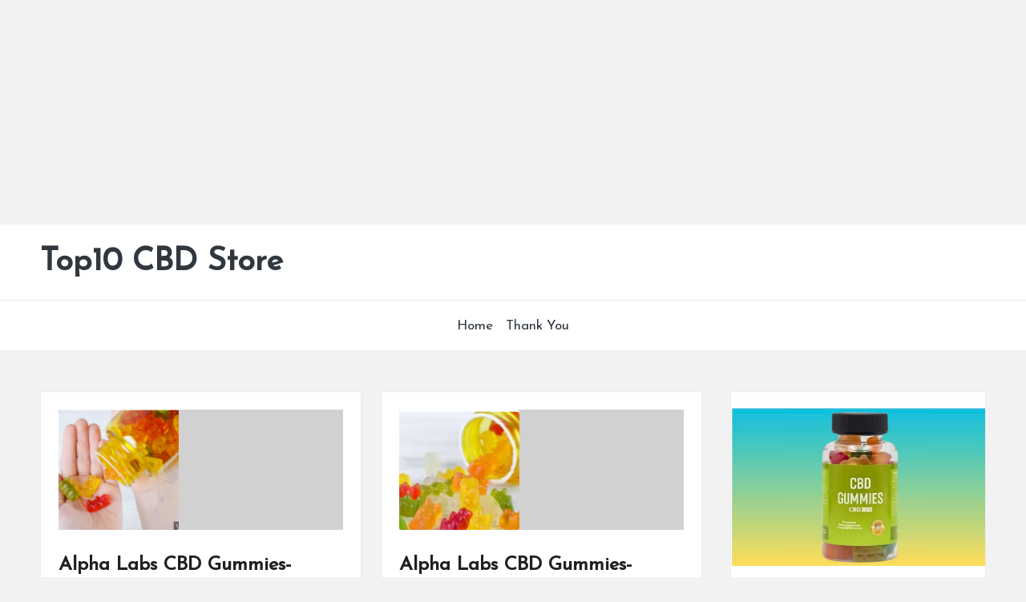

--- FILE ---
content_type: text/html; charset=utf-8
request_url: https://www.google.com/recaptcha/api2/aframe
body_size: 250
content:
<!DOCTYPE HTML><html><head><meta http-equiv="content-type" content="text/html; charset=UTF-8"></head><body><script nonce="26gDFelQoU7GAFq0LWwXkg">/** Anti-fraud and anti-abuse applications only. See google.com/recaptcha */ try{var clients={'sodar':'https://pagead2.googlesyndication.com/pagead/sodar?'};window.addEventListener("message",function(a){try{if(a.source===window.parent){var b=JSON.parse(a.data);var c=clients[b['id']];if(c){var d=document.createElement('img');d.src=c+b['params']+'&rc='+(localStorage.getItem("rc::a")?sessionStorage.getItem("rc::b"):"");window.document.body.appendChild(d);sessionStorage.setItem("rc::e",parseInt(sessionStorage.getItem("rc::e")||0)+1);localStorage.setItem("rc::h",'1768829389610');}}}catch(b){}});window.parent.postMessage("_grecaptcha_ready", "*");}catch(b){}</script></body></html>